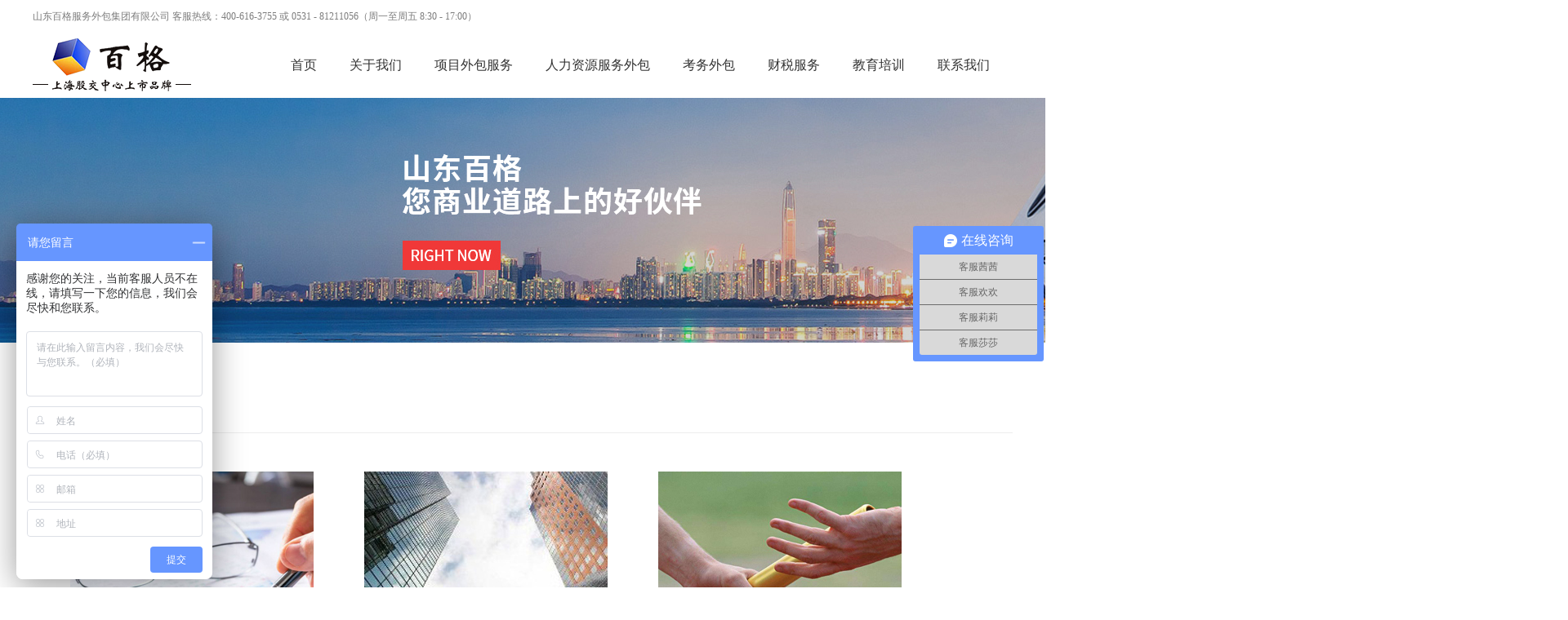

--- FILE ---
content_type: text/html
request_url: http://www.sdbaige.com/caishuifuwu/index.html
body_size: 3285
content:
<!doctype html>
<html>
<head>
<meta charset="utf-8">
<title>财税服务_山东劳务外包，山东税务优化，济南业务外包，济南薪酬外包，济南项目外包，济南社保代理，山东百格服务外包集团有限公司</title>
<meta name="Keywords" content="山东服务外包,山东劳务外包，山东税务优化，济南业务外包，济南薪酬外包，济南项目外包，济南社保代理，山东百格服务外包集团有限公司">
<meta name="description" content="山东百格服务外包集团有限公司，最专业的项目外包、人力资源服务外包、薪酬外包、社保外包、企业用工成本精算、财税筹划、商务服务等企业一站式服务提供商。">
<link rel="icon" href="/uploads/basic_img/20190906\9f67d4322488ced8275544c5ae53c532.png" type="image/x-icon"/>
  
<link rel="stylesheet" type="text/css" href="/template/css/web.css">
<script src="/template/js/jquery-1.8.2.min.js"></script>

</head>

<body>

<div class="top">
    <div class="hyc">
        <p>山东百格服务外包集团有限公司 客服热线：400-616-3755 或 0531 - 81211056（周一至周五 8:30 - 17:00）</p>
    </div>
    <div class="head">
        <div class="head_c">
        <div class="logo">
            <img src="/template/images/logo.png" alt="济南税务咨询,济南纳税筹划,济南代理记账"/>
        </div>
        <div class="nav">
        	<ul>
                           <li>
                                      		<a style="padding: 0 6px;"  href="/lists/310.html" target="_blank">首页</a>
                  	                    <div class="down">
                      <div class="down_c">
                    	<ul class="PL655">
                                                    </ul>
                      </div>  
                    </div>
                </li>
                            <li>
                                    		<a style="padding: 0 6px;" href="/guanyuwomen/qiyejianjie.html" target="_blank">关于我们</a>
                  	                    <div class="down">
                      <div class="down_c">
                    	<ul class="PL655">
                                                    	<li><a href="/guanyuwomen/qiyejianjie.html" target="_blank">企业简介</a></li>
                                                    	<li><a href="/guanyuwomen/jituanrongyu.html" target="_blank">集团荣誉</a></li>
                                                    	<li><a href="/guanyuwomen/baigehanyi.html" target="_blank">百格含义</a></li>
                                                    	<li><a href="/guanyuwomen/jingyinglinian.html" target="_blank">经营理念</a></li>
                                                    	<li><a href="/guanyuwomen/qiyewenhua.html" target="_blank">企业文化</a></li>
                                                    	<li><a href="/guanyuwomen/yuangongfazhan.html" target="_blank">员工发展</a></li>
                                                    	<li><a href="/guanyuwomen/jituanyewu.html" target="_blank">集团业务</a></li>
                                                    </ul>
                      </div>  
                    </div>
                </li>
                            <li>
                                        	<a style="padding: 0 6px;"  href="/xiangmuwaibaofuwu/BPOwaibao.html" target="_blank">项目外包服务</a>
                  	                    <div class="down">
                      <div class="down_c">
                    	<ul class="PL655">
                                                    	<li><a href="/xiangmuwaibaofuwu/BPOwaibao.html" target="_blank">BPO外包</a></li>
                                                    	<li><a href="/xiangmuwaibaofuwu/ITOwaibao.html" target="_blank">ITO外包</a></li>
                                                    	<li><a href="/xiangmuwaibaofuwu/zhizaoyewaibao.html" target="_blank">制造业外包</a></li>
                                                    	<li><a href="/xiangmuwaibaofuwu/chanpinyunying.html" target="_blank">产品运营</a></li>
                                                    	<li><a href="/xiangmuwaibaofuwu/touzifuhua.html" target="_blank">投资孵化</a></li>
                                                    	<li><a href="/xiangmuwaibaofuwu/huizhanfuwu.html" target="_blank">会展服务</a></li>
                                                    </ul>
                      </div>  
                    </div>
                </li>
                            <li>
                                       		 <a style="padding: 0 6px;"  href="/renliziyuanfuwu/laowupaiqian.html" target="_blank">人力资源服务外包</a>
                  	                    <div class="down">
                      <div class="down_c">
                    	<ul class="PL655">
                                                    	<li><a href="/renliziyuanfuwuwaibao/laowupaiqian.html" target="_blank">劳务派遣</a></li>
                                                    	<li><a href="/renliziyuanfuwuwaibao/renshidaili.html" target="_blank">人事代理</a></li>
                                                    	<li><a href="/renliziyuanfuwuwaibao/xinchoufuli.html" target="_blank">薪酬福利</a></li>
                                                    	<li><a href="/renliziyuanfuwuwaibao/yewugangweiwaibao.html" target="_blank">业务岗位外包</a></li>
                                                    	<li><a href="/renliziyuanfuwuwaibao/jiaoyupeixun.html" target="_blank">教育培训</a></li>
                                                    	<li><a href="/renliziyuanfuwuwaibao/rencaijingji.html" target="_blank">人才经纪</a></li>
                                                    </ul>
                      </div>  
                    </div>
                </li>
                            <li>
                                      			<a style="padding: 0 6px;"  href="http://baigehr.pinge360.com" target="_blank">考务外包</a>
                  	                    <div class="down">
                      <div class="down_c">
                    	<ul class="PL655">
                                                    </ul>
                      </div>  
                    </div>
                </li>
                            <li>
                                       		 <a style="padding: 0 6px;"  href="/caiwuhuijifuwu/caishuiguwen.html" target="_blank">财税服务</a>
                                        <div class="down">
                      <div class="down_c">
                    	<ul class="PL655">
                                                    	<li><a href="/caishuifuwu/caishuiguwen.html" target="_blank">财税顾问</a></li>
                                                    	<li><a href="/caishuifuwu/hebingyushougou.html" target="_blank">合并与收购</a></li>
                                                    	<li><a href="/caishuifuwu/gongsizhuanrang.html" target="_blank">公司转让</a></li>
                                                    	<li><a href="/caishuifuwu/CFOshalong.html" target="_blank">CFO沙龙</a></li>
                                                    	<li><a href="/caishuifuwu/jizhangbaoshui.html" target="_blank">记账报税</a></li>
                                                    	<li><a href="/caishuifuwu/qiyenianshen.html" target="_blank">企业年审</a></li>
                                                    </ul>
                      </div>  
                    </div>
                </li>
                            <li>
                                        		<a style="padding: 0 6px;"  href="/shangwufuwu/gaoqirending.html" target="_blank">教育培训</a>
                                        <div class="down">
                      <div class="down_c">
                    	<ul class="PL655">
                                                    </ul>
                      </div>  
                    </div>
                </li>
                            <li>
                                      			<a style="padding: 0 6px;"  href="/lianxiwomen/lianxiwomen.html" target="_blank">联系我们</a>
                                        <div class="down">
                      <div class="down_c">
                    	<ul class="PL655">
                                                    	<li><a href="/lianxiwomen/lianxiwomen.html" target="_blank">联系我们</a></li>
                                                    	<li><a href="/lianxiwomen/gongyijijinhui.html" target="_blank">公益基金会</a></li>
                                                    	<li><a href="/lianxiwomen/gongyijuanzeng.html" target="_blank">公益捐赠</a></li>
                                                    </ul>
                      </div>  
                    </div>
                </li>
                        </ul>
        </div>
        </div>
    </div>
</div>

<div class="nbanner">
            <img src="/uploads/cat_img/1562812639480.png" alt="济南资质申办,济南办公地址托管,山东百格"/>
    </div>
<style>
  .mbx p a:first-child{ font-size:30px; color:#cf0000;}
  .mbx p a{  font-size:18px;}
</style>

<div class="abn">
	<div class="abn_t">
    	<!--<div class="abn_tl">
        	<h2>财税服务<span>&nbsp;/&nbsp;</span></h2>
        </div>-->
        <div class="mbx" style=" float:left;">
          
          
                    	<p><a href="/caishuifuwu/index.html">财税服务</a> - <a href="/">首页</a></p>
                    </div>
    </div>
    <div class="ab_n">
    	<table><tbody><tr class="firstRow" style="margin: 0px; padding: 0px;"><td valign="top" style="padding: 0px; margin: 0px; line-height: 21.6px; word-break: break-all;"><p>&nbsp; &nbsp;&nbsp;<a href="http://www.sdbaige.com/caiwuhuijifuwu/caishuiguwen.html" target="_blank" title="财税顾问"><img src="/ueditor/php/upload/image/20190716/1563265346.png" title="财税顾问.png"/></a>&nbsp; &nbsp;&nbsp;</p><p style="text-align: center;"><a href="http://www.sdbaige.com/caiwuhuijifuwu/caishuiguwen.html" target="_blank" title="财税顾问" textvalue="财税顾问"><strong>财税顾问</strong></a></p></td><td valign="top" style="padding: 0px; margin: 0px; line-height: 21.6px; word-break: break-all;"><p>&nbsp; &nbsp;&nbsp;<a href="http://www.sdbaige.com/caiwuhuijifuwu/hebingyushougou.html" target="_blank" title="合并与收购"><img src="/ueditor/php/upload/image/20190716/1563265365.png" title="合并与收购.png"/></a>&nbsp; &nbsp;&nbsp;</p><p style="text-align: center;"><a href="http://www.sdbaige.com/caiwuhuijifuwu/hebingyushougou.html" target="_blank" title="合并与收购" textvalue="合并与收购"><strong>合并与收购</strong></a></p></td><td valign="top" style="padding: 0px; margin: 0px; line-height: 21.6px; word-break: break-all;"><p>&nbsp; &nbsp;&nbsp;<a href="http://www.sdbaige.com/caiwuhuijifuwu/gongsizhuanrang.html" target="_blank" title="公司转让"><img src="/ueditor/php/upload/image/20190716/1563265407.png" title="公司转让.png"/></a>&nbsp; &nbsp;&nbsp;</p><p style="text-align: center;"><a href="http://www.sdbaige.com/caiwuhuijifuwu/gongsizhuanrang.html" target="_blank" title="公司转让" textvalue="公司转让"><strong>公司转让</strong></a></p></td></tr><tr class="firstRow" style="margin: 0px; padding: 0px;"><td valign="top" style="padding: 0px; margin: 0px; line-height: 21.6px; word-break: break-all;"><p>&nbsp; &nbsp;&nbsp;<a href="http://www.sdbaige.com/caiwuhuijifuwu/CFOshalong.html" target="_blank" title="CFO沙龙"><img src="/ueditor/php/upload/image/20190716/1563265427.png" title="CFO沙龙.png"/></a>&nbsp; &nbsp;&nbsp;</p><p style="text-align: center;"><a href="http://www.sdbaige.com/caiwuhuijifuwu/CFOshalong.html" target="_blank" title="CFO沙龙" textvalue="CFO沙龙"><strong>CFO沙龙</strong></a></p></td><td valign="top" style="padding: 0px; margin: 0px; line-height: 21.6px; word-break: break-all;"><p>&nbsp; &nbsp;&nbsp;<a href="http://www.sdbaige.com/caiwuhuijifuwu/jizhangbaoshui.html" target="_blank" title="记账报税"><img src="/ueditor/php/upload/image/20190716/1563265454.png" title="记账报税.png"/></a>&nbsp; &nbsp;&nbsp;</p><p style="text-align: center;"><a href="http://www.sdbaige.com/caiwuhuijifuwu/jizhangbaoshui.html" target="_blank" title="记账报税" textvalue="记账报税"><strong>记账报税</strong></a></p></td><td valign="top" style="padding: 0px; margin: 0px; line-height: 21.6px; word-break: break-all;"><p>&nbsp; &nbsp;&nbsp;<a href="http://www.sdbaige.com/caiwuhuijifuwu/qiyenianshen.html" target="_blank" title="企业年审"><img src="/ueditor/php/upload/image/20190716/1563265599.png" title="企业年审.png"/></a>&nbsp; &nbsp;&nbsp;</p><p style="text-align: center;"><a href="http://www.sdbaige.com/caiwuhuijifuwu/qiyenianshen.html" target="_blank" title="企业年审" textvalue="企业年审"><strong>企业年审</strong></a></p></td></tr></tbody></table>    </div>
</div>

<div class="foot">
    <div class="foot_c">
        <div class="foot_l">
            <h2>山东百格服务外包集团有限公司</h2>
            <p>电话：400-616-3755 或 0531 - 81211056<br>
QQ：2853656805<br>
地址：济南市高新区经十路7000号汉峪金谷A5-5-19层<br>
<a href="http://www.beian.miit.gov.cn"  target="_blank" style="color:#e8e8e8">ICP备案号： 鲁ICP备15040692号-1</a></p>
        </div>
        <div class="foot_z">
            <h2>相关链接</h2>
            <ul>
              
                <li><a href="http://sdbaige.com/guanyuwomen/qiyejianjie.html" target="_block">集团介绍</a></li>
              
                <li><a href="http://www.baconcw.com" target="_block">代理记账</a></li>
              
                <li><a href="http://baconhr.com" target="_block">培根人力</a></li>
              
                <li><a href="http://sdbaige.com/guanyuwomen/jituanyewu.html" target="_block">集团业务</a></li>
              
                <li><a href="http://sdbaige.com" target="_block">百格会员</a></li>
              
                <li><a href="http://sdbaige.com/lianxiwomen/lianxiwomen.html" target="_block">联系我们</a></li>
              
                <li><a href="http://sdbaige.com/lianxiwomen/gongyijijinhui.html" target="_block">公益基金会</a></li>
                        </ul>
        </div>
        <div class="foot_r">
            <div class="footn">
                <div class="ewm">
                    <img src="/uploads/basic_img/20190704\74d5d56e1e8d66b099aea687504ecc01.jpg" alt="济南资质申办,济南办公地址托管,山东百格"/>
                </div>
                <span>微信小程序</span>
            </div>
            <div class="footn">
                <div class="ewm">
                    <img src="/uploads/basic_img/20190704\9b7051f9e0e8de322683c7b4b1ee3999.jpg" alt="山东服务外包,济南业务外包,济南项目外包"/>
                </div>
                <span>微信公众号</span>
            </div>
        </div>
    </div>
</div>

<div class="bq">
    <p>山东百格服务外包集团有限公司 | 电话:400-616-3755 或 0531 - 81211056 <a  href="https://beian.miit.gov.cn"  target="_blank" style="color:#e8e8e8">备案号： 鲁ICP备15040692号-1</a></p>
</div>
<script>
var _hmt = _hmt || [];
(function() {
  var hm = document.createElement("script");
  hm.src = "https://hm.baidu.com/hm.js?c7835822b60c28b8247d8160daa04785";
  var s = document.getElementsByTagName("script")[0]; 
  s.parentNode.insertBefore(hm, s);
})();
</script>
</body>
</html>


--- FILE ---
content_type: text/css
request_url: http://www.sdbaige.com/template/css/web.css
body_size: 4008
content:
*{ padding:0; margin:0; font-style:normal;}
ul,ol{ list-style:none;}
body{ font-family:"微软雅黑";}
img,input{ border:none; outline:none;}
a{ text-decoration:none;}




.top{ width:100%; height:120px; background:#fff;}
.top .hyc{ width:1200px; margin:0 auto; overflow:hidden;}
.top .hyc p{ font-size:12px; color:#7d7d7d; line-height:40px;}
.top .head{ width:100%; height:80px; margin:0 auto; position:relative; z-index:99999;}
.top .head .head_c{ width:1200px; margin:0 auto;}
.top .head .logo{ float:left; margin-top:7px;}
.top .head .nav{ width:904px; height:80px; overflow:hidden; float:right;}
.top .head .nav ul{ overflow:hidden;}
.top .head .nav ul li{ display:block; float:left; padding:0 14px;}
.top .head .nav ul li a{ line-height:80px; font-size:16px; color:#333; padding:0 14px;}
.top .head .nav ul li:hover a{ color:#cf0000;}
.top .head .nav ul li .down{ position:absolute; z-index:99999; width:100%; left:0; top:80px; background:rgba(0,0,0,0.5); z-index:2; height:0;}
.top .head .nav ul li .down_c{ width:1200px; margin:0 auto; overflow:hidden; height:0;}
.top .head .nav ul li .down .PL655{ overflow:hidden; display:table!important;}
.top .head .nav ul li:nth-child(2) .down ul{ float:left;  margin-left:365px;}
.top .head .nav ul li:nth-child(3) .down ul{ float:left;  margin-left:365px;}
.top .head .nav ul li:nth-child(4) .down ul{ float:left; margin-left:480px;}
.top .head .nav ul li:nth-child(5) .down ul{ float:right; margin-right:65px;}
.top .head .nav ul li:nth-child(6) .down ul{float:right;}
.top .head .nav ul li:nth-child(7) .down ul{float:right;}
.top .head .nav ul li .down ul li{ display:block; float:left;}
.top .head .nav ul li .down ul li a{ line-height:50px; color:#fff; font-size:14px; padding:0;}
.top .head .nav ul li:hover .down{ height:50px; transition:0.3s;}
.top .head .nav ul li:hover .down_c{ height:50px; transition:0.3s;}

/*海报区域*/
.banner{ width:100%; min-width:1200px; height:300px; position:relative; overflow:hidden; margin:0 auto;}
.banner a{ position:absolute; top:0; left:50%; margin-left:-960px; display:none; transition:0;}
.banner .shu{ position:absolute; width:100%; bottom:30px; text-align:center;}
.banner .shu li{width:18px; height:18px; background:rgba(255,255,255,0.68); display:inline-block; color:#fff; cursor:pointer; border-radius:9px; margin:0 10px;
box-sizing:border-box; padding:4px;}
.banner .shu li.active{ background:none; border:1px solid #fff}
.banner .shu li span{ width:8px; height:8px; background:#fff; margin:0 auto; display:none; border-radius:4px;}
.banner .shu li.active span{ display:block;}



.title{ width:100%; overflow:hidden;}
.title h2{ font-size:24px; color:#000; height:84px; line-height:84px; font-weight:400;}
.jjfa{ width:1200px; margin:0 auto; overflow:hidden;}
.jjfa_c{ width:100%; overflow:hidden;}
.jjfa_n{width: 353px; padding: 10px; margin: 10px 20px 10px 10px; float:left;}
.jjfa_n:hover{ background:#f3f3f3;}
.jjfa_n:nth-child(3n){ margin-right:0;}
.jjfa_nl{ float:left; height:106px; overflow:hidden;}
.jjfa_nl img{ height:106px; object-fit:cover;}
.jjfa_nr{ float:right; margin-left:10px; margin-top:10px; width:171px;}
.jjfa_nr h2 a{ color:#11729a; line-height:30px;white-space: nowrap; text-overflow: ellipsis;overflow: hidden; font-size:15px; font-weight:400;}
.jjfa_nr p{ font-size:12px; line-height:30px;}
.jjfa_nr p a{ font-size:12px; color:#000; line-height:30px;}
.jjfa_nr p a:hover{ color:#EF3838;}

.about{ width:1200px; margin:0 auto;}
.ab_l{ width:712px; float:left;}
.ab_l p{ font-size:13px; color:#666; line-height:30px; margin-bottom:5px;}
.ab_r{ width:420px; height:190px; float:right;}
.ab_r img{ width:100%; height:100%;}

.new{ width:1200px; margin:0 auto;}

.new_l{ float:left; overflow:hidden;}
.slideBox{width:530px; height:350px; overflow:hidden; position:relative;}
.slideBox .hd{ height:15px; overflow:hidden; position:absolute; right:5px; bottom:5px; z-index:1; }
.slideBox .hd ul{ overflow:hidden; zoom:1; float:left;  }
.slideBox .hd ul li{ float:left; margin-right:2px;  width:15px; height:15px; line-height:14px; text-align:center; background:#fff; cursor:pointer; }
.slideBox .hd ul li.on{ background:#f00; color:#fff; }
.slideBox .bd{ position:relative; height:100%; z-index:0; width: 100%;  }
.slideBox .bd li{ width: 100%;}
.slideBox .bd li a{ display: block;}
.slideBox .bd img{ display:block;}
.newPic {position: relative;}
.newPic .title { height: 34px;width: 100%; background: #000000; position: absolute; left: 0; bottom: 0;}
.newPic .title .text { float: left; margin-left: 12px;line-height: 34px; font-size: 14px; color: #FFFFFF; max-width: 420px;}
.newPic .title .cont { float: right;color: #FFFFFF; line-height: 34px; margin-right: 12px;}
.newPic .picIconbox { float: left; width: 44px; height: 34px; background: #ef3838;}
.newPic .picIconbox img { margin: auto; margin-top: 9px;}
.slideBox .prev { position: absolute; width: 16px;height: 27px; top: 144px;left: 20px; background: url(../images/home-banner-btn.png) no-repeat; background-position: -60px 0px;}
.slideBox .prev:hover { background-position: 0px 0px;}
.slideBox .next { position: absolute;width: 16px; height: 27px; top: 144px; right: 20px; background: url(../images/home-banner-btn.png) no-repeat; background-position: -88px 0px;}
.slideBox .next:hover { background-position: -28px 0px;}

.new_r{ width:655px; float:right;}
.new_r ul{ width:100%; overflow:hidden;}
.new_r ul li{ font-size:14px; line-height:35px; overflow:hidden;}
.new_r ul li a{ overflow:hidden;}
.new_r ul li a i{ display:block; width:4px; height:4px; border-radius:50%; background:#EF3838; float:left; margin-top:15px; margin-right:10px;}
.new_r ul li a p{ display:block; float:left; width:470px; color:#2a2a2a;display: -webkit-box;-webkit-box-orient: vertical;-webkit-line-clamp:1;overflow: hidden;}
.new_r ul li a span{ display:block; float:right; color:#acacac;}
.new_r ul li a:hover p{ color:#EF3838;}

.qyfc{ width:1200px; margin:0 auto; overflow:hidden;}
.qyfc_c{ width:100%; overflow:hidden;}
.qyfc_n{ width:370px; float:left; margin-right:45px; overflow:hidden;}
.qyfc_n:last-child{ margin-right:0;}
.qyfc_t{ width:100%; overflow:hidden;}
.qyfc_t .qyfc_tl{ width:130px; height:83px; float:left; overflow:hidden;}
.qyfc_t .qyfc_tl img{ width:100%; height:100%; object-fit:cover;}
.qyfc_t .qyfc_tr{ width:220px; float:right;}
.qyfc_t .qyfc_tr h2{ font-size:14px; line-height:26px; color:#2a2a2a;display: -webkit-box;-webkit-box-orient: vertical;-webkit-line-clamp:1;overflow: hidden; width:100%; font-weight:400;}
.qyfc_t .qyfc_tr span{ font-size:14px; color:#acacac;}
.qyfc_b{ width:100%; overflow:hidden; margin-top:15px;}
.qyfc_b ul{ width:100%; overflow:hidden;}
.qyfc_b ul li{ width:100%; overflow:hidden;}
.qyfc_b ul li a{ overflow:hidden;}
.qyfc_b ul li p{ font-size:14px; color:#2a2a2a; line-height:34px; float:left;}
.qyfc_b ul li span{ display:block; float:right; font-size:14px; color:#acacac; line-height:34px;}

.qyfc_t a:hover h2{ color:#EF3838;}
.qyfc_b a:hover p{ color:#EF3838;}

.foot{ width:100%; overflow:hidden; background:#494949; border-bottom:1px solid #555; padding:16px 0 28px; margin-top:46px;}
.foot_c{ width:1200px; overflow:hidden; margin:0 auto;}
.foot_l{ width:430px; float:left; overflow:hidden;}
.foot_l h2{ font-size:18px; line-height:60px; color:#fff; font-weight:400;}
.foot_l p{ font-size:13px; line-height:30px; color:#a1a1a1;}
.foot_z{ width:300px; float:left; margin-left:118px; overflow:hidden;}
.foot_z h2{ font-size:18px; line-height:60px; color:#fff; font-weight:400;}
.foot_z ul{ width:100%; overflow:hidden;}
.foot_z ul li{ display:block; float:left; margin-right:44px;}
.foot_z ul li a{ font-size:13px; height:30px; line-height:30px; color:#a1a1a1;}
.foot_z ul li a:hover{color:#ddd;}
.foot_r{ width:266px; float:right; overflow:hidden; margin-top:26px;}
.footn{ width:118px; overflow:hidden; text-align:center; float:left; margin-right:30px;}
.footn:last-child{ margin-right:0;}
.footn .ewm{ width:100%; overflow:hidden}
.footn .ewm img{ width:100%; height:100%; overflow:hidden;}
.footn span{ font-size:14px; color:#fff; line-height:30px;}

.bq{ width:100%; overflow:hidden; background:#494949; overflow:hidden;}
.bq p{ font-size:14px; color:#fff; text-align:center; line-height:60px;}

.abn{ width:1200px; margin:0 auto;}
.abn_t{ width:100%; overflow:hidden; border-bottom:1px solid #eee; margin-top:30px;}
.abn_tl{ overflow:hidden; float:left;}
.abn_tl h2{ font-size:30px; color:#cf0000; line-height:70px; font-weight:400;}
.abn_tl h2 span{ font-size:14px; color:#999; text-transform:uppercase;}
.mbx{ overflow:hidden; float:right;}
.mbx p{ font-size:14px; color:#333; line-height:70px;}
.mbx p a{ color:#333;}

.ab_n{ width:100%; overflow:hidden; margin-top:45px;}
.ab_n p{ font-size:14px; color:#232323; line-height:30px; margin-bottom:30px; text-indent:2em;}

.xqn{ width:1200px; margin:30px auto 0; overflow:hidden; padding-bottom:40px;}
.xqnl{ width:800px; float:left; overflow:hidden;}
.xqnl h2{ color:#1f1f1f; line-height:30px; font-size:24px; font-weight:400;}
.xqnl h2 img{ display:inline-block; margin:0 10px 0 40px;}
.xqnl h2 a{ font-size:16px; color:#333;}

.ffx{ width:100%; height:40px;}
.xqfx{ float:right; position:relative; height:40px;}
.xqfx span{ display:table; padding:0 15px; border-left:1px solid #666; color:#666; border-right:1px solid #666; font-size:12px; line-height:12px; margin-top:14px; margin-right:20px; cursor:pointer;}
.xqfx .fxfs{ position:absolute; background:#fff; border:1px solid #e4e4e4; width:90px; height:125px; border-radius:3px; left:-50%; margin-left:25%; margin-top:14px; display:none;}
.xqfx .fxfs ul{ width:100%; overflow:hidden;}
.xqfx .fxfs ul li{ padding-left:9px; margin-top:10px; line-height:17px;}
.xqfx .fxfs ul li a{ font-size:12px; color:#1f1f1f; padding-left:22px; display:inline-block;}
.xqfx .fxfs ul li:first-child a{ background:url(../images/content_tubiao.png) -13px -134px no-repeat;}
.xqfx .fxfs ul li:nth-child(2) a{ background:url(../images/content_tubiao.png) -13px -164px no-repeat;}
.xqfx .fxfs ul li:nth-child(3) a{ background:url(../images/content_tubiao.png) -13px -194px no-repeat;}
.xqfx .fxfs ul li:nth-child(4) a{ background:url(../images/content_tubiao.png) -13px -224px no-repeat;}
.xqfx:hover .fxfs{ display:block;}
.xqfx:hover span{ color:#EF3838;}
.xqnc{ width:100%; margin-top:30px;}
.xqnc p{ font-size:13px; line-height:2.2em; color:#333;}

.xqnr{ width:310px; float:right;}
.xqnrt{ width:100%; border-bottom:2px solid #e7e7e7; margin-top:16px; height:40px;}
.xqnrt h2{ display:table; font-size:14px; color:#16px; line-height:40px; font-weight:400; border-bottom:2px solid #EF3838;}
.xqnx{ padding:18px 0 12px; border-bottom:1px dashed #e0e0e0; overflow:hidden;}
.xqnx a{ overflow:hidden; display:block;}
.xqnxt{ width:100px; height:69px; float:left; overflow:hidden;}
.xqnxt img{ width:100%; height:100%; object-fit:cover;}
.xqnx p{ width:186px; float:right; font-size:14px; line-height:24px;}
.xqnx a:hover p{ color:#EF3838;}

.xcxqn{ width:100%; overflow:hidden; border-top:1px solid #eee;}
.xcxqc{ width:1200px; margin:0 auto; overflow:hidden; margin-top:40px;}
.xcxqt{ width:100%; overflow:hidden;}
.xcxqt h2{ color:#1f1f1f; line-height:30px; font-size:24px; font-weight:400;}
.xcxqt h2 img{ display:inline-block; margin:0 10px 0 40px;}
.xcxqt h2 a{ font-size:16px; color:#333;}
.xcxqtb{ width:100%; overflow:hidden;}
.xcxqtb p{ float:left; font-size:12px; color:#9a9a9a; line-height:40px;}

.marTop10{margin-top:10px;}
.left{	float:left;}
.right{	float:right;}
.clear {clear: both;}
.clearfix:after {clear: both;content: '';display: block;font-size: 0;line-height: 0;visibility: hidden;width: 0;height: 0;}
.clearfix {display: +inline-block;}

/*header*/
#header{ border-bottom:1px solid #383838; height:46px; position:relative;  line-height:46px;color:#FFFFFF; }
#header h1{font-size:12px; font-weight:normal; background:url(news.png) no-repeat 50px center; padding-left:163px;}
#header span{ position:absolute; right:10px; top:0px;color:#9A9A9A;font-size:12px; font-weight:normal; }
#header span a{ color:#9A9A9A; margin:0 3px;}

/*wrapper*/
#wrapper{ width:960px;  margin:0 auto;}
#picSlideWrap{ padding-bottom:30px;}
.titleh3{ height:70px; line-height:70px; text-align:center; background:url(../images/dot.gif) repeat-x left bottom; width:910px; margin:0 auto; font-size:26px; color:#000;}
.titleh4{text-align:center; font-size:12px; color:#000; font-weight:normal; padding:10px 0 20px 0px;}

.imgnav{ width:788px; margin:10px auto;}
#content{margin:0px auto;  line-height:19px;}
#content p{ text-indent:2em; color:#333;}

.imgnav{  position:relative; margin:0 auto; width:788px;}
#img{ z-index:10; width:788px; position:relative; text-align:center;}
#img img{ height:570px; display:none;}
#front{ position:absolute; left:0px; top:0px; z-index:10; cursor:pointer;  width:394px; height:578px; background:url(../images/ico/blank.gif); }
#front a{  position:absolute; left:20px; top:224px;display:block; background:url(../images/imgSlideLeft.png) no-repeat; width:104px; height:104px; display:none;}
#next{  position:absolute; right:0px; top:0px; z-index:10;cursor:pointer; width:394px; height:578px;  background:url(../images/ico/blank.gif);}
#next a{  position:absolute; right:20px; top:224px; display:block; background:url(../images/imgSlideRight.png) no-repeat; width:104px; height:104px; display:none;}

#cbtn{background:#EAEBF0; position:relative; height:122px; border:1px solid #D6D9DC; margin-top:12px; }
#cbtn ul{position:relative; width:10000px; height:122px;}
#cbtn ul li{ float:left; padding:8px 3px 3px 3px; width:116px; height:86px; cursor:pointer; text-align:center; margin-right:20px; position:relative;}
#cbtn ul li img{ width:116px; height:86px; display:block;}
#cbtn ul li tt{ background:#000; color:#FFF; position:absolute; right:4px; bottom:4px; z-index:20; font-family:"宋体" ;font-size:12px; line-height:16px; padding:0 5px;}
#cbtn li.hov{ background:url(../images/imgHoverBg.gif) no-repeat;}
.ctrl div{ clear:both;}
#cSlideUl{width:690px; height:116px;overflow:hidden; position:relative; top:10px; margin:0 auto;}
.picSildeLeft{cursor:pointer; position:absolute; top:32px; left:10px; z-index:9;}
.picSildeRight{cursor:pointer; position:absolute; top:32px; right:10px; z-index:9;}

.sxt{ width:790px; margin:0 auto; overflow:hidden;}
.sxt a{ font-size:14px; color:#444; line-height:20px; display:block; float:left;}
.sxt a:last-child{ float:right;}
.sxt a:hover{ color:#EF3838;}

.xc{ width:1200px; margin:40px auto 0; overflow:hidden;}
.xc_c{ width:1180px; overflow:hidden; padding:20px 10px;}
.xc_n{ width:380px; float:left; margin-right:20px; box-sizing:border-box; padding:20px; border:1px solid #eee;}
.xc_n .xc_t{ width:340px; height:150px; overflow:hidden;}
.xc_n .xc_t img{ width:100%; height:100%; object-fit:cover;}
.xc_n:nth-child(3n){ margin-right:0;}
.xc_n h2{ font-size:16px; color:#333; margin:20px auto 0; font-weight:400; text-align:center;}
.xc_n:hover{ box-shadow:0px 5px 10px 1px #eee;}
.xc_n:hover img{transform: scale(1.1,1.1); transition: 0.3s;}
.xc_n:hover h2{ color:#EF3838;}


















